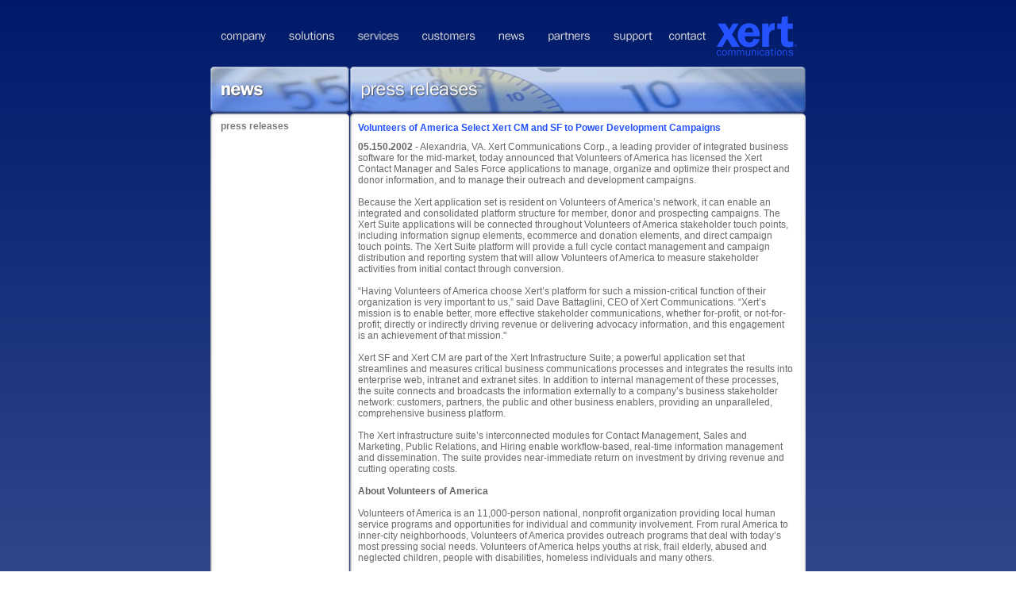

--- FILE ---
content_type: text/html;charset=UTF-8
request_url: http://xert.com/news/xert_communications_newsStory.cfm?ID=93
body_size: 4500
content:


<!DOCTYPE HTML PUBLIC "-//W3C//DTD HTML 4.01 Transitional//EN">
<html>
<head>
	<title>enterprise email marketing software, contact management and communications automation - Xert Communications Corp.</title>
<link href="../xert_5-0_styleSheet.css" rel="stylesheet" type="text/css">
<meta name="keywords" content="xert communications, xert.net, email marketing software, email list management, marketing software, targeted email campaigns, email tracking software & solutions, direct email software,  business to business, b2b, rich media email, html email solutions, enterprise email software direct response marketing, direct response email, permission-based email, permission marketing, direct email, email response, email marketing, permission marketing, online marketing, direct email, permission based marketing, online response, online marketing, permission response, online response, direct response, direct response email, direct marketing, email marketing, permission-based marketing, permission-based email, direct marketing email, Silverpop, SilverPop, Arial, Lyris, Conversion tracking, conversion">
    <meta name="description" content="The Xert Precision Suite is an integrated, web-based system providing industry-leading enterprise email marketing automation and powerful contact/list management. The suite is uniquely able to maximize the efficiency of a marketing team’s email-based communication efforts and deliver substantive, measurable ROI.  ">
<script language="JavaScript">
<!--
	function openWindow( windowURL, windowName, windowFeatures ) 
	{ 
		return window.open( windowURL, windowName, windowFeatures ) ; 
	} 
// -->
</script>
</head>
<body background="../pagePics/pageback.png" text="#808080" link="#0000FF" vlink="#0000FF" alink="#0000FF" leftmargin="0" topmargin="0" rightmargin="0" bottommargin="0" marginwidth="0" marginheight="0">
<table class="greyPTable" width="750" border="0" cellspacing="0" cellpadding="0" align="center">
<tr><td colspan="7" class="pageNavCell"><a href="../company/"><img src="../pagepics/pnav_company.gif" width="85" height="51" alt="" border="0"></a><a href="../solutions/"><img src="../pagepics/pnav_solutions.gif" width="90" height="51" alt="" border="0"></a><a href="../services/"><img src="../pagepics/pnav_services.gif" width="77" height="51" alt="" border="0"></a><a href="../customers/"><img src="../pagepics/pnav_customers.gif" width="96" height="51" alt="" border="0"></a><a href="../news/"><img src="../pagepics/pnav_news.gif" width="63" height="51" alt="" border="0"></a><a href="../partners/"><img src="../pagepics/pnav_partners.gif" width="84" height="51" alt="" border="0"></a><a href="../support/"><img src="../pagepics/pnav_support.gif" width="74" height="51" alt="" border="0"></a><a href="../contact/"><img src="../pagepics/pnav_contact.gif" width="65" height="51" alt="" border="0"></a><a href="../"><img src="../pagepics/logo-pages.gif" alt="" width="115" height="51" border="0"></a></td></tr>
<tr><td colspan="3"><img src="../pagePics/sTitle_news.png" alt="" width="175" height="58" border="0"></td><td class="PGap"><img src="../pagepics/spacer.gif" width="1" height="1" alt="" border="0"></td><td colspan="3"><img src="../pagePics/pTitle-pressReleases.png" alt="" width="574" height="58" border="0"></td></tr>
<tr><td colspan="7" class="titleGap"></td></tr>
<tr><td class="greyPTL"></td><td class="greyPT"></td><td class="greyPTR"></td><td class="PGap"></td><td class="greyPTL"></td><td class="greyPT"></td><td class="greyPTR"></td></tr>
	<tr><td class="greyPL"></td><td class="PNav"><a href="../news/" class="NavLevel1">press releases</a></td><td class="greyPR"></td><td class="PGap"></td><td class="greyPL"></td>

<td class="PContentRestricted" style="width:595px;">

	
	<P class="newsHeadline" style="margin-left: 5px; margin-top:5px;">Volunteers of America Select Xert CM and SF to Power Development Campaigns</p><p style="margin-left: 5px;"><b>05.150.2002</b> - Alexandria, VA. Xert Communications Corp., a leading provider of integrated business software for the mid-market, today announced that Volunteers of America has licensed the Xert Contact Manager and Sales Force applications to manage, organize and optimize their prospect and donor information, and to manage their outreach and development campaigns.<BR><BR>Because the Xert application set is resident on Volunteers of America’s network, it can enable an integrated and consolidated platform structure for member, donor and prospecting campaigns.  The Xert Suite applications will be connected throughout Volunteers of America stakeholder touch points, including information signup elements, ecommerce and donation elements, and direct campaign touch points.  The Xert Suite platform will provide a full cycle contact management and campaign distribution and reporting system that will allow Volunteers of America to measure stakeholder activities from initial contact through conversion.    <BR><BR>“Having Volunteers of America choose Xert’s platform for such a mission-critical function of their organization is very important to us,” said Dave Battaglini, CEO of Xert Communications. “Xert’s mission is to enable better, more effective stakeholder communications, whether for-profit, or not-for-profit; directly or indirectly driving revenue or delivering advocacy information, and this engagement is an achievement of that mission." <BR><BR>Xert SF and Xert CM are part of the Xert Infrastructure Suite; a powerful application set that streamlines and measures critical business communications processes and integrates the results into enterprise web, intranet and extranet sites. In addition to internal management of these processes, the suite connects and broadcasts the information externally to a company’s business stakeholder network: customers, partners, the public and other business enablers, providing an unparalleled, comprehensive business platform. <BR><BR>The Xert infrastructure suite’s interconnected modules for Contact Management, Sales and Marketing, Public Relations, and Hiring enable workflow-based, real-time information management and dissemination. The suite provides near-immediate return on investment by driving revenue and cutting operating costs.<BR><BR><B>About Volunteers of America</B><BR><BR>Volunteers of America is an 11,000-person national, nonprofit organization providing local human service programs and opportunities for individual and community involvement. From rural America to inner-city neighborhoods, Volunteers of America provides outreach programs that deal with today’s most pressing social needs. Volunteers of America helps youths at risk, frail elderly, abused and neglected children, people with disabilities, homeless individuals and many others.<BR><BR><A HREF="http://www.volunteersofamerica.org">www.volunteersofamerica.org</A><BR> <P></P>
	<P><p><p><B>About Xert Communications</B><BR>Xert Communications is a leading provider of enterprise customer communications and marketing automation software and solutions. Xert’s solutions consist of interconnected modules for enterprise email marketing, enterprise contact management, events marketing and lead generation; enabling streamlined, workflow-based, real-time information management, analytics and reporting. Using Xert’s suite, our customers create significant leverage in their operations, drive new revenues, and reduce operating costs. Founded in 1999, Xert is based in Alexandria, Va., and provides applications and solutions to more than 100 customers including D.C United, PR Newswire The Smithsonian Institution, Sentara Hospitals, IEEE, Cort Furniture, Visioneer, and the Daughters of the American Revolution.  For more information, visit the Xert website at <A HREF="http://www.xert.com">www.xert.com</A>.</p></p></p> <P></P><p><p><B>Contact:</B><BR>  VP, PR, Xert Communications Corporation, 703-838-9847, <A HREF="mailto:pr@xert.com">pr@xert.com</A></p></p> <P> 



</td>

<td class="greyPR"></td></tr>
	<tr><td class="greyPBL"></td><td class="greyPB"></td><td class="greyPBR"></td><td class="PGap"></td><td class="greyPBL"></td><td class="greyPB"></td><td class="greyPBR"></td></tr>
	<tr><td colspan="7" class="pageFooter"><a href="http://www.xert.com/company/" class="footerLink">company</a><span class="footerDivide">|</span><a href="http://www.xert.com/solutions/" class="footerLink">solutions</a><span class="footerDivide">|</span><a href="http://www.xert.com/services/" class="footerLink">services</a><span class="footerDivide">|</span><a href="http://www.xert.com/news/" class="footerLink">news</a><span class="footerDivide">|</span><a href="http://www.xert.com/partners/" class="footerLink">partners</a><span class="footerDivide">|</span><a href="http://www.xert.com/customers/" class="footerLink">customers</a><span class="footerDivide">|</span><a href="http://www.xert.com/resources/" class="footerLink">resources</a><span class="footerDivide">|</span><a href="http://www.xert.com/contact/" class="footerLink">contact</a><span class="footerDivide"></span></td></tr>

<tr><td colspan="7" class="pageFooter" style="padding-bottom:20px;">Xert Communications is a leading provider of enterprise email marketing software, event marketing software and customer communications contact management software and services. Xert's solutions for enterprise email marketing automation, enterprise contact management, and other corporate communications channel products enable streamlined, real-time information management and analytics. The Xert Precision Suite is an integrated, enterprise system combining industry-leading email marketing software and powerful contact/list management software. The suite is uniquely able to maximize the efficiency of a marketing team's email-based communication campaigns and deliver substantive, measurable ROI.  Using Xert's suite, organizations can drive revenue, cut costs and harvest significant leverage in their operations.  For more information, call 1.866.966.XERT or email us at <a href="mailto:info@xert.com" class="footerLink">info@xert.com</a>.</td></tr>
<TR><TD colspan="7" class="pageFooter">
    <div id="footerCopyright">
		 <style type="text/css">

img.SOC2 {
	float:left;
	height:52px;
	border:0px;
}
</style>
<span style="class=pageFooter">&copy; 2025 Xert Communications Corp. All Rights Reserved. Xert and the Xert logo are registered trademarks of Xert Communications Corporation.</span><br><br>
<A href="http://www.aicpa.org/soc4so"><img	 class="SOC2" src="../pics/21972-312_SOC_NonCPA.png"></A>
	 
	 
	 
	</div></TD></TR>
</table>


<script type="text/javascript">
var gaJsHost = (("https:" == document.location.protocol) ? "https://ssl." : "http://www.");
document.write(unescape("%3Cscript src='" + gaJsHost + "google-analytics.com/ga.js' type='text/javascript'%3E%3C/script%3E"));
</script>
<script type="text/javascript">
try {
var pageTracker = _gat._getTracker("UA-515969-1");
pageTracker._trackPageview();
} catch(err) {}</script>
</body>
</html>


--- FILE ---
content_type: text/css
request_url: http://xert.com/xert_5-0_styleSheet.css
body_size: 5024
content:
P {
	font-size:12px;
	font-family:Arial, Helvetica, sans-serif;
	font-style:normal;
	color : #676767;
	margin-left:10px;
	margin-top:5px;
	margin-right:10px;
	margin-bottom:10px;
	/* text-align: justify; */
	}
P.prodInfo {
	font-size:12px;
	font-family:Arial, Helvetica, sans-serif;
	font-style:normal;
	color : #676767;
	margin-left:10px;
	margin-top:5px;
	margin-right:10px;
	margin-bottom:10px;
	text-align: justify;
	}

.blueBold
{
	font-size:12px;
	font-family:Arial, Helvetica, sans-serif;
	font-style:normal;
	font-weight:bold;
	color : #2452FF;
	margin-left:10px;
	margin-top:0px;
	margin-right:0px;
	text-align: justify;
}	
H1
{
	font-size:16px;
	font-family:Arial, Helvetica, sans-serif;
	font-style:normal;
	font-weight:bold;
	margin-left:9px;
	margin-top:10px;
	margin-right:0px;
	margin-bottom:0px;
	text-align: left;
}	
H2
{
	font-family: Arial, Helvetica, sans-serif;
	font-size: 12px;
	font-weight: bold;
	text-decoration: none;
	color: #2452FF;
	font-style:normal;
	margin-left:10px;
	margin-top:15px;
	margin-right:0px;
	margin-bottom:10px;
	text-align: left;
}
H2.alt
{
	font-family: Arial, Helvetica, sans-serif;
	font-size: 12px;
	font-weight: bold;
	text-decoration: none;
	color: #2452FF;
	font-style:normal;
	margin-left:10px;
	margin-top:15px;
	margin-right:0px;
	margin-bottom:5px;
	text-align: left;
}
H2.altOrange
{
	font-family: Arial, Helvetica, sans-serif;
	font-size: 12px;
	font-weight: bold;
	text-decoration: none;
	color: #FF9520;
	font-style:normal;
	margin-left:10px;
	margin-top:15px;
	margin-right:0px;
	margin-bottom:5px;
	text-align: left;
}
H2.altPurple
{
	font-family: Arial, Helvetica, sans-serif;
	font-size: 12px;
	font-weight: bold;
	text-decoration: none;
	color: #911A5A;
	font-style:normal;
	margin-left:10px;
	margin-top:15px;
	margin-right:0px;
	margin-bottom:5px;
	text-align: left;
}
H2.altGreen
{
	font-family: Arial, Helvetica, sans-serif;
	font-size: 12px;
	font-weight: bold;
	text-decoration: none;
	color: #008C10;
	font-style:normal;
	margin-left:10px;
	margin-top:15px;
	margin-right:0px;
	margin-bottom:5px;
	text-align: left;
}
H2.prod
{
	font-family: Arial, Helvetica, sans-serif;
	font-size: 12px;
	font-weight: bold;
	text-decoration: none;
	color: #2452FF;
	font-style:normal;
	margin-left: 10px;
	margin-top: 0px;
	margin-right: 0px;
	margin-bottom: -5px;
	text-align: left;
}
H2.prodOrange
{
	font-family: Arial, Helvetica, sans-serif;
	font-size: 12px;
	font-weight: bold;
	text-decoration: none;
	color: #FF9520;
	font-style:normal;
	margin-left: 10px;
	margin-top: 0px;
	margin-right: 0px;
	margin-bottom: -5px;
	text-align: left;
}
H2.prodGreen
{
	font-family: Arial, Helvetica, sans-serif;
	font-size: 12px;
	font-weight: bold;
	text-decoration: none;
	color: #008C10;
	font-style:normal;
	margin-left: 10px;
	margin-top: 0px;
	margin-right: 0px;
	margin-bottom: -5px;
	text-align: left;
}
H2.prodPurple
{
	font-family: Arial, Helvetica, sans-serif;
	font-size: 12px;
	font-weight: bold;
	text-decoration: none;
	color: #911A5A;
	font-style:normal;
	margin-left: 10px;
	margin-top: 0px;
	margin-right: 0px;
	margin-bottom: -5px;
	text-align: left;
}
.productSS{
	margin: 10px 10px 10px 15px;
}

.newsHeadline
{
	font-size:12px;
	font-family:Arial, Helvetica, sans-serif;
	font-style:normal;
	font-weight:bold;
	color : #2452FF;
	margin-left:0px;
	margin-top:0px;
	margin-right:0px;
	text-align: left;
}

.newsLead
{
	font-size:12px;
	font-family:Arial, Helvetica, sans-serif;
	font-style:normal;
	font-weight:normal;
	color : #676767;
	margin-left:0px;
	margin-top:0px;
	margin-right:0px;
	text-align: left;
}	

.newsLead:hover
{
	font-size:12px;
	font-family:Arial, Helvetica, sans-serif;
	font-style:normal;
	font-weight:normal;
	color : #676767;
	margin-left:0px;
	margin-top:0px;
	margin-right:0px;
	text-align: left;
}	


.newsDate
{
	font-size: 11px;
	font-family: Arial, Helvetica, sans-serif;
	font-style: normal;
	font-weight: normal;
	color : #676767;
	margin-left: 10px;
	margin-top: 0px;
	margin-right: 0px;
	text-align: right;
}	
	
a
{
	font-family: Arial, Helvetica, sans-serif;
	font-size: 12px;
	font-weight: bold;
	text-decoration: none;
	color: #7A7A7A;
}

a:hover
{
	font-family: Arial, Helvetica, sans-serif;
	font-size: 12px;
	font-weight: bold;
	text-decoration: none;
	color: #2452FF;
}
a.orange
{
	font-family: Arial, Helvetica, sans-serif;
	font-size: 12px;
	font-weight: bold;
	text-decoration: none;
	color: #7A7A7A;
}

a.orange:hover
{
	font-family: Arial, Helvetica, sans-serif;
	font-size: 12px;
	font-weight: bold;
	text-decoration: none;
	color: #FF9520;
}

a.green
{
	font-family: Arial, Helvetica, sans-serif;
	font-size: 12px;
	font-weight: bold;
	text-decoration: none;
	color: #7A7A7A;
}

a.green:hover
{
	font-family: Arial, Helvetica, sans-serif;
	font-size: 12px;
	font-weight: bold;
	text-decoration: none;
	color: #008C10;
}
a.purple
{
	font-family: Arial, Helvetica, sans-serif;
	font-size: 12px;
	font-weight: bold;
	text-decoration: none;
	color: #7A7A7A;
}

a.purple:hover
{
	font-family: Arial, Helvetica, sans-serif;
	font-size: 12px;
	font-weight: bold;
	text-decoration: none;
	color: #911A5A;
}

a.small
{
	font-family: Arial, Helvetica, sans-serif;
	font-size: 11px;
	font-weight: bold;
	text-decoration: none;
	color: #7A7A7A;
}

a.small:hover
{
	font-family: Arial, Helvetica, sans-serif;
	font-size: 11px;
	font-weight: bold;
	text-decoration: none;
	color: #2452FF;
}

a.highlight
{
	font-family: Arial, Helvetica, sans-serif;
	font-size: 12px;
	font-weight: bold;
	text-decoration: none;
	line-height: 18px;
	color: #FFFFFF;
}

a.highlight:hover
{
	font-family: Arial, Helvetica, sans-serif;
	font-size: 12px;
	font-weight: bold;
	text-decoration: none;
	color: #2452FF;
}
A.frontHeadline {
	font-family : Arial, Helvetica, sans-serif;
	color : #818181;
	font-size : 11px;	
	font-weight: normal;
	text-decoration: none;
	}

A.frontHeadline:hover {
	font-family : Arial, Helvetica, sans-serif;
	color : #2452FF;
	font-weight: normal;
	font-size : 11px;
	text-decoration: none;
	}

A.footerLink {
	font-family : Arial, Helvetica, sans-serif;
	color : #818181;
	font-size : 11px;	
	text-decoration: none;
	}

A.footerLink:hover {
	font-family : Arial, Helvetica, sans-serif;
	color : #2452FF;
	font-size : 11px;
	text-decoration: none;
	}
	
UL.blue {
	font-size:11px;
	font-family:Arial, Helvetica, sans-serif;
	font-style:normal;
	color : #2452FF;
	margin-left:20px;
	margin-top:-5px;
	margin-right: 0px;	
	margin-bottom:15px;
	}

a.liblue2
{
	font-size: 11px;
	font-family: Arial, Helvetica, sans-serif;
	font-weight: normal;
	color: #2452FF;
	text-decoration: none;
}
a.liblue2:hover
{
	font-size: 11px;
	font-family: Arial, Helvetica, sans-serif;
	font-weight: normal;
	color: #2452FF;
	text-decoration: underline;
	background: transparent;
}

a.liOrange2
{
	font-size: 11px;
	font-family: Arial, Helvetica, sans-serif;
	font-weight: normal;
	color: #676767;
	text-decoration: none;
}
a.liOrange2:hover
{
	font-size: 11px;
	font-family: Arial, Helvetica, sans-serif;
	font-weight: normal;
	color: #FF9520;
	text-decoration: underline;
	background: transparent;
}

a.liGreen2
{
	font-size: 11px;
	font-family: Arial, Helvetica, sans-serif;
	font-weight: normal;
	color: #008C10;
	text-decoration: none;
}
a.liGreen2:hover
{
	font-size: 11px;
	font-family: Arial, Helvetica, sans-serif;
	font-weight: normal;
	color: #008C10;
	text-decoration: underline;
	background: transparent;
}
a.liPurple2
{
	font-size: 11px;
	font-family: Arial, Helvetica, sans-serif;
	font-weight: normal;
	color: #911A5A;
	text-decoration: none;
}
a.liPurple2:hover
{
	font-size: 11px;
	font-family: Arial, Helvetica, sans-serif;
	font-weight: normal;
	color: #911A5A;
	text-decoration: underline;
	background: transparent;
}

a.liblue
{
	font-size: 12px;
	font-family: Arial, Helvetica, sans-serif;
	font-weight: bold;
	color: #2452FF;
	text-decoration: none;
}
a.liblue:hover
{
	font-size: 12px;
	font-family: Arial, Helvetica, sans-serif;
	font-weight: bold;
	color: #2452FF;
	text-decoration: underline;
	background: transparent;
}

LI.orange
{
	list-style-image: url(pagePics/bulletOrange.gif);
	font-size: 12px;
	font-family: Arial, Helvetica, sans-serif;
	font-style: normal;
	font-weight: bold;
	color: #FF9520;
	margin-right: 0px;
	padding-right: 5px;
	margin-top: 2px;
	margin-left: 15px;
	margin-bottom: 4px;
	list-style-position: outside;
	text-indent: 0px;
	marker-offset: -10px;
}

LI.blue
{
	list-style-image: url(pagePics/bulletSmallBlue.png);
	font-size: 12px;
	font-family: Arial, Helvetica, sans-serif;
	font-style: normal;
	font-weight: bold;
	color: #2452FF;
	margin-right: 0px;
	padding-right: 5px;
	margin-top:2px;
	margin-left: 15px;
	margin-bottom: 4px;
	list-style-position: outside;
	text-indent: 0px;
	marker-offset: -10px;
	}
	
	LI.green
{
	list-style-image: url(pagePics/bulletSmallBlue.png);
	font-size: 12px;
	font-family: Arial, Helvetica, sans-serif;
	font-style: normal;
	font-weight: bold;
	color: #008C10;
	margin-right: 0px;
	padding-right: 5px;
	margin-top:2px;
	margin-left: 15px;
	margin-bottom: 4px;
	list-style-position: outside;
	text-indent: 0px;
	marker-offset: -10px;
	}
	LI.purple
{
	list-style-image: url(pagePics/bulletSmallBlue.png);
	font-size: 12px;
	font-family: Arial, Helvetica, sans-serif;
	font-style: normal;
	font-weight: bold;
	color: #911A5A;
	margin-right: 0px;
	padding-right: 5px;
	margin-top:2px;
	margin-left: 15px;
	margin-bottom: 4px;
	list-style-position: outside;
	text-indent: 0px;
	marker-offset: -10px;
	}
	
UL.blue2
{
	font-size: 11px;
	font-family: Arial, Helvetica, sans-serif;
	list-style-image: url(pagePics/bulletSmallBlue.png);
	font-style: normal;
	color: #2452FF;
	margin: 0px 0px 0px 7px;
	list-style-position: outside;
	marker-offset: 10px;
	padding: 0px 0px 0px 7px;
		}
	
UL.orange2
{
	font-size: 11px;
	font-family: Arial, Helvetica, sans-serif;
	list-style-image: url(pagePics/bulletOrange.gif);
	font-style: normal;
	color: #FF9520;
	margin: 0px 0px 0px 7px;
	list-style-position: outside;
	marker-offset: 10px;
	padding: 0px 0px 0px 7px;
}
UL.green2
{
	font-size: 11px;
	font-family: Arial, Helvetica, sans-serif;
	list-style-image: url(pagePics/bulletGreen.gif);
	font-style: normal;
	color: #008C10;
	margin: 0px 0px 0px 7px;
	list-style-position: outside;
	marker-offset: 10px;
	padding: 0px 0px 0px 7px;
}
UL.purple2
{
	font-size: 11px;
	font-family: Arial, Helvetica, sans-serif;
	list-style-image: url(pagePics/bulletPurple.gif);
	font-style: normal;
	color: #911A5A;
	margin: 0px 0px 0px 7px;
	list-style-position: outside;
	marker-offset: 10px;
	padding: 0px 0px 0px 7px;
}

LI.blue2
{
	font-size: 11px;
	font-family: Arial, Helvetica, sans-serif;
	font-style: normal;
	font-weight: bold;
	color: #2452FF;
	text-indent: 0px;
	margin: 0px 0px 4px 0px;
	padding: 0px 0px 0px 0px;
	vertical-align: baseline;
}
LI.orange2
{
	font-size: 11px;
	font-family: Arial, Helvetica, sans-serif;
	font-style: normal;
	font-weight: bold;
	color: #FF9520;
	text-indent: 0px;
	margin: 0px 0px 4px 0px;
	padding: 0px 0px 0px 0px;
	vertical-align: baseline;
}
LI.green2
{
	font-size: 11px;
	font-family: Arial, Helvetica, sans-serif;
	font-style: normal;
	font-weight: bold;
	color: #008C10;
	text-indent: 0px;
	margin: 0px 0px 4px 0px;
	padding: 0px 0px 0px 0px;
	vertical-align: baseline;
}
LI.purple2
{
	font-size: 11px;
	font-family: Arial, Helvetica, sans-serif;
	font-style: normal;
	font-weight: bold;
	color: #911A5A;
	text-indent: 0px;
	margin: 0px 0px 4px 0px;
	padding: 0px 0px 0px 0px;
	vertical-align: baseline;
}
LI.blueLight
{
	list-style-image: url(pagePics/bulletSmallBlue.png);
	font-size: 12px;
	font-family: Arial, Helvetica, sans-serif;
	font-style: normal;
	font-weight: normal;
	color: #2452FF;
	margin-right: 0px;
	padding-right: 5px;
	margin-top:2px;
	margin-left: 15px;
	margin-bottom: 4px;
	list-style-position: outside;
	text-indent: 0px;
	marker-offset: -10px;
}
LI.gray
{
	list-style-image: url(pagePics/doubleArrow.png);
	font-size: 12px;
	font-family: Arial, Helvetica, sans-serif;
	font-style: normal;
	color: #7A7A7A;
	margin-right: 0px;
	padding-right: 5px;
	margin-top:2px;
	margin-left: 15px;
	margin-bottom: 4px;
	list-style-position: outside;
	text-indent: 0px;
	marker-offset: -10px;
}
	
	
.smallGreyFront {
	font-size:11px;
	color: #7F7F7F;
	font-family:Arial, Helvetica, sans-serif;
	font-style:normal;
	padding-top: 3px;
	padding-left: 5px;
	padding-right: 5px;
	padding-bottom: 5px;
	}
	
.splashFooter {
	font-size:11px;
	color: #7F7F7F;
	font-family:Arial, Helvetica, sans-serif;
	font-style:normal;
	padding-top: 0px;
	padding-left: 6px;
	padding-right: 6px;
	padding-bottom: 0px;
	margin-bottom: 5px;
	margin-top: 0px;
	}

.pageFooter {
	font-size:11px;
	color: #7F7F7F;
	font-family:Arial, Helvetica, sans-serif;
	font-style:normal;
	padding-top: 8px;
	padding-left: 6px;
	padding-right: 0px;
	padding-bottom: 0px;
	margin-bottom: 5px;
	margin-top: 0px;
	}
.footerDivide
{
	margin-left:15px;
	margin-right:15px;
}
	
.blueHeader
	{
	background-color: #5B6AFE;
	height: 28px;
	}
.datasheetIcon
	{
	background-color: #F9F9F9;
	padding-left:5px;	
	padding-top:3px;
	width: 18px;
	}
.datasheetLabel
	{
	background-color: #F9F9F9;
	padding-left:3px;	
	padding-top:6px;
	}
.datasheetIconAlt
	{
	background-color: #FFFFFF;
	padding-left:3px;	
	padding-top:5px;
	width: 18px;
	}
.datasheetLabelAlt
	{
	background-color: #FFFFFF;
	padding-left:3px;	
	padding-top:6px;
	}
.splashNewsHeadline
	{
	background-color: #F9F9F9;
	padding-left:8px;	
	padding-top:7px;
	padding-bottom:2px;
	}
.titleGap
{
	height:1px;
	color:#DBDEE8;
}
/*****************************************************************************
START CLASSES FOR THE SPLASH GREY TABLE OUTLINE
*******************************************************************************/
.greyTable
	{
	background-color: #F9F9F9;
	}

.greySTL
{
	background-image: url(pics/outline_greyTopLeft.gif);
	width: 5px;
	height: 5px;
	background-color: #F9F9F9;
}
.greyST
{
	background-image: url(pics/outline_greyTop.gif);
	height: 5px;
	background-color: #F9F9F9;
}
.greySTR
{
	background-image: url(pics/outline_greyTopRight.gif);
	width: 5px;
	height: 5px;
	background-color: #F9F9F9;
}
.greySL
{
	background-image: url(pics/outline_greyLeft.gif);
	width: 5px;
	background-color: #F9F9F9;
}
.greyContent
{
	background-color: #F9F9F9;
}
.greySR
{
	background-image: url(pics/outline_greyRight.gif);
	width: 5px;
	background-color: #F9F9F9;
}
.greySBL
{
	background-image: url(pics/outline_greyBottomLeft.gif);
	width: 5px;
	height: 5px;
	background-color: #F9F9F9;
}
.greySB
{
	background-image: url(pics/outline_greyBottom.gif);
	height: 5px;
	background-color: #F9F9F9;
}
.greySBR
{
	background-image: url(pics/outline_greyBottomRight.gif);
	width: 5px;
	height: 5px;
	background-color: #F9F9F9;
}
/*****************************************************************************
END CLASSES FOR THE SPLASH GREY TABLE OUTLINE
*******************************************************************************/

.pageNavCell
{
	padding-top: 20px;	
	padding-bottom: 13px; 
}
a.navLevel1
{
	font-family: Arial, Helvetica, sans-serif;
	font-size: 12px;
	font-weight: bold;
	text-decoration: none;
	color: #7A7A7A;
	margin-left: 0px;
	line-height: 20px;
}

a.navLevel1:hover
{
	font-family: Arial, Helvetica, sans-serif;
	font-size: 12px;
	font-weight: bold;
	text-decoration: none;
	color: #2452FF;
	margin-left: 0px;
}
a.navLevel1on
{
	font-family: Arial, Helvetica, sans-serif;
	font-size: 12px;
	font-weight: bold;
	text-decoration: none;
	color: #2452FF;
	margin-left: 0px;

}
a.navLevel1on:hover
{
	font-family: Arial, Helvetica, sans-serif;
	font-size: 12px;
	font-weight: bold;
	text-decoration: none;
	color: #2452FF;
	margin-left: 0px;
}
.navLevel1_2ndLine
{
	font-family: Arial, Helvetica, sans-serif;
	font-size: 12px;
	font-weight: normal;
	text-decoration: none;
	color: #7A7A7A;
	margin-left: 0px;
	line-height: 12px;
	margin-top:8px;
	position: relative;
	left: 0px; 
	top: 4px;
}

.navLevel1_2ndLineOLD
{
	font-family: Arial, Helvetica, sans-serif;
	font-size: 12px;
	font-weight: normal;
	text-decoration: none;
	color: #7A7A7A;
	margin-left: 0px;
	line-height: 12px;
	margin-top:-8px;
	position: relative;
	left: 0px; 
	top: 4px;
}

.navLevel1_2ndLine:hover
{
	font-family: Arial, Helvetica, sans-serif;
	font-size: 12px;
	font-weight: normal;
	text-decoration: none;
	color: #2452FF;
	margin-left: 0px;
	line-height: 12px;
	margin-top:-8px;
	position: relative;
	left: 0px; 
	top: 4px;
}
a.navLevel2
{
	font-family: Arial, Helvetica, sans-serif;
	font-size: 11px;
	font-weight: normal;
	text-decoration: none;
	color: #7A7A7A;
	margin-left: 0px;
	line-height: 17px;
	margin-left: 5px;
}

a.navLevel2:hover
{
	font-family: Arial, Helvetica, sans-serif;
	font-size: 11px;
	font-weight: normal;
	text-decoration: none;
	color: #2452FF;
	margin-left: 5px;
}
a.navLevel2on
{
	font-family: Arial, Helvetica, sans-serif;
	font-size: 11px;
	font-weight: normal;
	text-decoration: none;
	color: #2452FF;
	margin-left: 5px;
	line-height: 17px;
}
a.navLevel2on:hover
{
	font-family: Arial, Helvetica, sans-serif;
	font-size: 11px;
	font-weight: normal;
	text-decoration: none;
	color: #2452FF;
	margin-left: 5px;
}
/*****************************************************************************
START CLASSES FOR THE PAGE GREY TABLE 
*******************************************************************************/

.greyPTable
	{
/*	background-color: #DBDEE8;*/
	}

.greyPTL
{
	background-image: url(http://www.xert.com/pagePics/grayOutline_TL.gif);
	width: 6px;
	height: 6px;
/*	background-color: #F9F9F9;*/
}
.greyPT
{
	background-image: url(http://www.xert.com/pagePics/grayOutline_T.gif);
	height: 6px;
/*	background-color: #F9F9F9;*/
}
.greyPTR
{
	background-image: url(http://www.xert.com/pagePics/grayOutline_TR.gif);
	width: 6px;
	height: 6px;
/*	background-color: #F9F9F9;*/
}
.greyPL
{
	background-image: url(http://www.xert.com/pagePics/grayOutline_L.gif);
	width: 6px;
/*	background-color: #F9F9F9;*/
}
.PGap
{
	width: 1px;
}
.PNav
{
	background-color: #FFFFFF;
	width: 163px;	
	height: 500px;
	vertical-align: top;
	font-family: Arial, Helvetica, sans-serif;
	font-size:12px;
	padding-left:8px;
}

.PContentRestricted
{
	background-color: #FFFFFF;
	width: 579px;	
	font-family: Arial, Helvetica, sans-serif;
	font-size:12px;
	color: #7A7A7A;
	vertical-align: top;
	padding-bottom: 5px;
}
.PContent
{
	background-color: #FFFFFF;
	width: 562px;	
	font-family: Arial, Helvetica, sans-serif;
	font-size:12px;
	color: #7A7A7A;
	vertical-align: top;
	padding-bottom: 5px;
}
.PContentTable
{
	background-color: #FFFFFF;
	width: 562px;	
	font-family: Arial, Helvetica, sans-serif;
	font-size:12px;
	color: #7A7A7A;
	vertical-align: top;
	margin-top:0px;
}
.contentInsetTable
{
	width:379px;
	margin-left: 4px;
	margin-right: 4px;
	text-align: left;
	background-color:#FFFFFF;
}
.contentInsetHeader
{
	background-color: #8CABFF;
	font-family: Arial, Helvetica, sans-serif;
	font-weight: bold;
	font-size: 12px;
	height: 18px;
	color: #FFFFFF;
	padding-top: 3px;
	padding-left: 4px;
	padding-bottom: 3px;
	border-bottom: 1px solid #BCBCBC;
	border-left: 1px solid #BCBCBC;
	border-right: 1px solid #BCBCBC;
	border-top: 1px solid #BCBCBC;
}
A.headerLink
{
font-family: Arial, Helvetica, sans-serif;
	font-weight: bold;
	font-size: 12px;
	color: #FFFFFF;
	padding-top: 3px;
	padding-left: 4px;
	padding-bottom: 3px;
	padding-right:4px;
}
.contentInsetBody
{
	background-color: #FFFFFF;
	font-family: Arial, Helvetica, sans-serif;
	font-weight: normal;
	font-size: 12px;
	height: 18px;
	color: #676767;
	padding-top: 3px;
	padding-left: 4px;
	padding-bottom: 5px;
	border-bottom: 1px solid #BCBCBC;
	border-left: 1px solid #BCBCBC;
	border-right: 1px solid #BCBCBC;
	border-top: 0px solid #BCBCBC;
}

.contentInsetBlock
{
	background-color: #FFFFFF;
	font-family: Arial, Helvetica, sans-serif;
	font-weight: normal;
	font-size: 11px;
	color: #676767;
	width: 159;
	padding-top: 3px;
	padding-left: 7px;
	padding-right: 5px;
	padding-bottom: 5px;
	border-bottom: 1px solid #BCBCBC;
	border-left: 1px solid #BCBCBC;
	border-right: 1px solid #BCBCBC;
	border-top: 0px solid #BCBCBC;
	vertical-align: top;
}

.internalTable
{
	margin-left: 10px;
	margin-right: 4px;
	margin-top:8px;
	text-align: left;
	background-color: #FFFFFF;
	border-bottom-width: 0px;
	border-right-width: 0px;
	border-top-width: 0px;
	border-left-width: 0px;
}

.internalTableHeader
{
	background-color: #9BB4FF;
	background-image: url(pagePics/tableHeader.gif);
	font-family: Arial, Helvetica, sans-serif;
	font-weight: bold;
	font-size: 12px;
	height: 20px;
	color: #FFFFFF;
	padding-top: 2px;
	padding-left: 4px;
	padding-bottom: 3px;
	border-left: 1px solid #B8B8B8;
	border-right: 1px solid #B8B8B8;
	border-top: 1px solid #B8B8B8;
	border-bottom: 0px solid #B8B8B8;
}
.internalTableHeaderGray
{
	background-color: #9BB4FF;
	background-image: url(pagePics/tableHeaderGray.gif);
	font-family: Arial, Helvetica, sans-serif;
	font-weight: bold;
	font-size: 12px;
	height: 20px;
	color: #FFFFFF;
	padding-top: 2px;
	padding-left: 6px;
	padding-bottom: 3px;
	border-left: 1px solid #B8B8B8;
	border-right: 1px solid #B8B8B8;
	border-top: 1px solid #B8B8B8;
	border-bottom: 0px solid #B8B8B8;
}
.internalTableCell
{
	background-color: #FFFFFF;
	vertical-align: top;
	font-family: Arial, Helvetica, sans-serif;
	font-weight: normal;
	font-size: 11px;
	height: 18px;
	color: #676767;
	padding-top: 3px;
	padding-left: 6px;
	padding-bottom: 5px;
	border-bottom: 1px solid #B8B8B8;
	border-left: 1px solid #B8B8B8;
	border-right: 1px solid #B8B8B8;
	border-top: 1px solid #B8B8B8;
}

.internalTableCellGray
{
	background-color: #E7E7E7;
	vertical-align: top;
	font-family: Arial, Helvetica, sans-serif;
	font-weight: normal;
	font-size: 11px;
	height: 18px;
	color: #676767;
	padding-top: 3px;
	padding-left: 6px;
	padding-right: 6px;
	padding-bottom: 2px;
	border-bottom: 1px solid #B8B8B8;
	border-left: 1px solid #B8B8B8;
	border-right: 1px solid #B8B8B8;
	border-top: 1px solid #B8B8B8;
}

.bulletText
{
	font-family: Arial, Helvetica, sans-serif;
	font-weight: normal;
	font-size: 12px;
	color: #2452FF;
	padding-top: 3px;
	padding-left: 5px;
	margin-left:3px;
	padding-bottom: 0px;
	padding-right:4px;
	vertical-align: top;
}
.bulletTextGray
{
	font-family: Arial, Helvetica, sans-serif;
	font-weight: normal;
	font-size: 12px;
	color: #7A7A7A;
	padding-top: 3px;
	padding-left: 3px;
	padding-bottom: 0px;
	padding-right:4px;
	vertical-align: top;
	margin-left:3px;
}

.bulletTextRed
{
	font-family: Arial, Helvetica, sans-serif;
	font-weight: normal;
	font-size: 12px;
	color: #9A2627;
	padding-top: 3px;
	padding-left: 2px;
	padding-bottom: 0px;
	padding-right:4px;
	vertical-align: top;
}
.listRowText 
{
	font-family: Arial, Helvetica, sans-serif;
	font-size: 11px;
	height: 20px;
	vertical-align: middle;
	padding-left: 8px;
	padding-right: 8px;
	padding-top: 4px;
	padding-bottom: 4px;
	text-align: left;
	color: #666666;
	border-left: solid;
	border-left-width:1px;
	border-color: #BCBCBC;
	border-right: solid;
	border-right-width: 1px;
	border-color: #BCBCBC;
}	
.contentInsetFooter
{
	background-color: #9B9B9B;
	font-family: Arial, Helvetica, sans-serif;
	font-weight: bold;
	font-size: 12px;
	height: 18px;
	color: #FFFFFF;
	margin-top:0px;
	padding-top: 3px;
	padding-left: 4px;
	padding-bottom: 3px;
	border-bottom: 1px solid #BCBCBC;
	border-left: 1px solid #BCBCBC;
	border-right: 1px solid #BCBCBC;
	border-top: 0px solid #BCBCBC;
}

.InsetText
{
	font-size:12px;
	font-family:Arial, Helvetica, sans-serif;
	font-style:normal;
	font-weight: normal;
	color : #676767;
	margin-left:1px;
	margin-top:5px;
	margin-right:5px;	
	margin-bottom:5px;
	text-decoration: none;
}
.InsetText:hover
{
	font-size:12px;
	font-family:Arial, Helvetica, sans-serif;
	font-style:normal;
	font-weight: normal;
	color : #2452FF;
	margin-left:1px;
	margin-top:5px;
	margin-right:5px;	
	text-decoration: none;
}
.contentGap
{
	width:5px;
	color: #ffffff;
}

.greyPR
{
	background-image: url(http://www.xert.com/pagePics/grayOutline_R.gif);
	width: 6px;
/*	background-color: #F9F9F9;*/
}
.greyPBL
{
	background-image: url(http://www.xert.com/pagePics/grayOutline_BL.gif);
	width: 6px;
	height: 6px;
/*	background-color: #F9F9F9;*/
}
.greyPB
{
	background-image: url(http://www.xert.com/pagePics/grayOutline_B.gif);
	height: 6px;
/*	background-color: #F9F9F9;*/
}
.greyPBR
{
	background-image: url(http://www.xert.com/pagePics/grayOutline_BR.gif);
	width: 6px;
	height: 6px;
/*	background-color: #F9F9F9;*/
}
/*****************************************************************************
END CLASSES FOR THE PAGE GREY TABLE OUTLINE
*******************************************************************************/

/*****************************************************************************
START CLASSES FOR STANDARD FORM ELEMENTS 
*******************************************************************************/
.standardFormLeft
{
	font-family: Arial, Helvetica, sans-serif;
	font-size: 12px;
	text-align: right;
	width:150px;
	font-family: Arial, Helvetica, sans-serif;
	font-size: 11px;
	font-weight: normal;
	color: #676767;
	height: 17px;
	padding-left: 2px;
	padding-bottom: 2px;
	padding-right: 4px;
	padding-top: 2px;
}

.standardFormRight
{
	font-family: Arial, Helvetica, sans-serif;
	font-size: 12px;
	text-align: left;
	width:350px;
	font-family: Arial, Helvetica, sans-serif;
	font-size: 11px;
	font-weight: normal;
	color: #676767;
	height: 17px;
	padding-left: 2px;
	padding-bottom: 2px;
	padding-right: 4px;
	padding-top: 2px;
}

.standardFormTextElement
{
	width:250px;
	text-align: left;
	font-family: Arial, Helvetica, sans-serif;
	font-size: 11px;
	font-weight: normal;
	color: #676767;
	background-color: #EAEDF7;
	height: 19px;
	padding-left: 4px;
	padding-bottom: 2px;
	padding-right: 4px;
	padding-top: 2px;
	border-bottom-color: #C8C8C8;
	border-bottom-style: solid;	
	border-bottom-width: 0px;
	border-top-color: #C8C8C8;
	border-top-style: solid;
	border-top-width: 0px;
	border-left-color: #C8C8C8;
	border-left-style: solid;
	border-left-width: 0px;
	border-right-color: #C8C8C8;
	border-right-style: solid;
	border-right-width: 0px;
}
.standardFormDropDown
{
	width:250px;
	text-align: left;
	font-family: Arial, Helvetica, sans-serif;
	font-size: 11px;
	font-weight: normal;
	color: #676767;
	background-color: #EAEDF7;
	height: 19px;
	padding-left: 4px;
	padding-bottom: 2px;
	padding-right: 4px;
	padding-top: 2px;
	border-bottom-color: #C8C8C8;
	border-bottom-style: solid;	
	border-bottom-width: 0px;
	border-top-color: #C8C8C8;
	border-top-style: solid;
	border-top-width: 0px;
	border-left-color: #C8C8C8;
	border-left-style: solid;
	border-left-width: 0px;
	border-right-color: #C8C8C8;
	border-right-style: solid;
	border-right-width: 0px;
}
.standardFormTextArea
{
	width:250px;
	height:150px;
	text-align: left;
	font-family: Arial, Helvetica, sans-serif;
	font-size: 11px;
	font-weight: normal;
	color: #676767;
	background-color: #EAEDF7;
	padding-left: 4px;
	padding-bottom: 2px;
	padding-right: 4px;
	padding-top: 2px;
	border-bottom-color: #C8C8C8;
	border-bottom-style: solid;	
	border-bottom-width: 0px;
	border-top-color: #C8C8C8;
	border-top-style: solid;
	border-top-width: 0px;
	border-left-color: #C8C8C8;
	border-left-style: solid;
	border-left-width: 0px;
	border-right-color: #C8C8C8;
	border-right-style: solid;
	border-right-width: 0px;
}

/*****************************************************************************
START CLASSES FOR STANDARD FORM ELEMENTS  
*******************************************************************************/

/*****************************************************************************
START CLASSES FOR THE CONTENT BLOCKS 
*******************************************************************************/
.resourceBlock{
margin-bottom:10px;}

.blockTopBlue{
background-image:url(pagePics/blockTop_blue.png);
background-repeat:no-repeat;
height:6px;
width:562px;
font-size:2px;
}
.blockMiddleBlue{
background-image:url(pagePics/blockBack_blue.png);
background-repeat:repeat-y;}

.blockTopGray{
background-image:url(pagePics/blockTop_gray.png);
background-repeat:no-repeat;
height:6px;
width:562px;
font-size:2px;
}
.blockMiddleGray{
background-image:url(pagePics/blockBack_gray.png);
background-repeat:repeat-y;}
.blockDivider{
background-image:url(pagePics/verticalDivider.png);
background-repeat:repeat-y;
width:2px;}
.blockContent{
width:280px;
font-family:Arial, Helvetica, sans-serif;
font-size:12px;
vertical-align:top;
color:#666666;
padding: 4px 4px 8px 8px;}
.docCover{
padding: 4px 10px 0px 4px;
float:left;
}
.docTitle{
font-family:Arial, Helvetica, sans-serif;
font-size:12px;
color:#666666;
font-weight:bold;
text-decoration:none;
margin: 6px 0px 0px 0px;
display:block;}

.docTitle:hover{
text-decoration:underline;}

.docRequestLink{
font-family:Arial, Helvetica, sans-serif;
font-size:11px;
color:#3169fc;
font-weight:bold;
margin:5px 0px 0px 0px;	
display: block;
text-decoration:none;
}
.docRequestLink:hover{
text-decoration:underline;
font-size:11px;}

/*****************************************************************************
END CLASSES FOR THE CONTENT BLOCKS 
*******************************************************************************/

/*****************************************************************************
START CLASSES FOR THE BILLBOARDS 
*******************************************************************************/
.smallFormText
{
	font-family: Arial, Helvetica, sans-serif;
	color:#676767;
	font-size: 10px;
	font-weight: bold;
	vertical-align: middle;
}
.smallFormTextElement
{
	width: 95px;
	text-align: left;
	font-family: Arial, Helvetica, sans-serif;
	font-size: 11px;
	font-weight: normal;
	color: #676767;
	height: 15px;
	padding-left: 2px;
	padding-bottom: 1px;
	padding-right: 4px;
	padding-top: 1px;
	background-color: #F3F3F3;
	border-bottom: 1px solid #EDEDED;
	border-top: 1px solid #EDEDED;
	border-left: 1px solid #EDEDED;
	border-right: 1px solid #EDEDED;
}
.greyBTable
	{
	background-color: #FFFFFF;
	margin-top:4px;
	}

.greyBHeader
{
	height: 21px;
	background-color: #6F93FF;
}

.greyBL
{
	background-image: url(pagePics/billboardOutline_L.gif);
	width: 4px;
	background-color: #FFFFFF;
}
.BContent
{
	background-color: #FFFFFF;
	width: 165px;
	height: 100px;
	font-family: Arial, Helvetica, sans-serif;
	font-size: 12px;
	color: #7A7A7A;
	vertical-align: top;
}

.greyBR
{
	background-image: url(pagePics/billboardOutline_R.gif);
	width: 4px;
	background-color: #FFFFFF;
}
.greyBBL
{
	background-image: url(pagePics/billboardOutline_BL.gif);
	width: 4px;
	height: 4px;
	background-color: #FFFFFF;
}
.greyBB
{
	background-image: url(pagePics/billboardOutline_B.gif);
	height: 4px;
	background-color: #FFFFFF;
}
.greyBBR
{
	background-image: url(pagePics/billboardOutline_BR.gif);
	width: 4px;
	height: 4px;
	background-color: #FFFFFF;
}

.highlightTable
	{
	background-color: #FFFFFF;
	margin-top:4px;
	}

.highlightHeader
{
	height: 25px;
	background-color: #B4C7FF;
	background-image: url(pics/billboardHighlightHeader.gif);
	margin: 4px;
	padding-left: 8px;
	font-family: Arial, Helvetica, sans-serif;
	font-size: 12px;
	font-weight: bold;
	color: #FFFFFF;
}

.highlightLeft
{
	background-image: url(pics/billboardHighlightL.gif);
	width: 4px;
	background-color: #708FFF;
}
.highlightContent
{
	background-color: #708FFF;
	width: 165px;
	height: 80px;
	font-family: Arial, Helvetica, sans-serif;
	font-size: 12px;
	color: #FFFFFF;
	vertical-align: top;
	padding-top: 5px;
   padding-bottom: 6px;
	padding-left:7px;
}

.highlightR
{
	background-image: url(pics/billboardHighlightR.gif);
	width: 4px;
	background-color: #708FFF;
}
.highlightBL
{
	background-image: url(pics/billboardHighlightBL.gif);
	width: 4px;
	height: 4px;
	background-color: #FFFFFF;
}
.highlightB
{
	background-image: url(pics/billboardHighlightB.gif);
	height: 4px;
	background-color: #FFFFFF;
}
.highlightBR
{
	background-image: url(pics/billboardHighlightBR.gif);
	width: 4px;
	height: 4px;
	background-color: #FFFFFF;
}

/*****************************************************************************
END CLASSES FOR THE BILLBOARDs
*******************************************************************************/